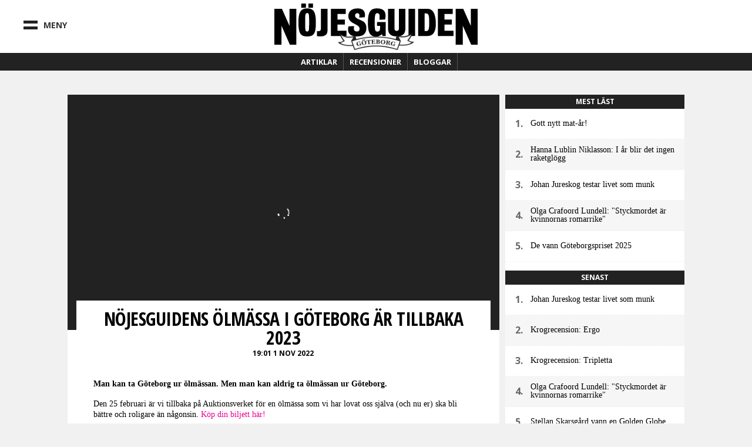

--- FILE ---
content_type: text/html; charset=utf-8
request_url: https://ng.se/artiklar/nojesguidens-olmassa-i-goteborg-ar-tillbaka-2023
body_size: 19909
content:
<!DOCTYPE html>
<html class="no-js" lang="sv" dir="ltr"
  xmlns:fb="http://ogp.me/ns/fb#"
  xmlns:og="http://ogp.me/ns#"
  xmlns:article="http://ogp.me/ns/article#"
  xmlns:book="http://ogp.me/ns/book#"
  xmlns:profile="http://ogp.me/ns/profile#"
  xmlns:video="http://ogp.me/ns/video#"
  xmlns:product="http://ogp.me/ns/product#" xmlns:fb="https://www.facebook.com/2008/fbml">

<head>
  <!--[if IE]><![endif]-->
<meta http-equiv="Content-Type" content="text/html; charset=utf-8" />
<link type="text/plain" rel="author" href="https://ng.se/humans.txt" />
<meta name="description" content="Man kan ta Göteborg ur ölmässan. Men man kan aldrig ta ölmässan ur Göteborg." />
<meta name="keywords" content="Nöjesguiden, Musik, Film, Krog, Dryck, Klubb, Konst, Konsert, Mode, Scen, TV, Spel, Litteratur, Stockholm, Göteborg, Malmö, Lund" />
<link rel="image_src" href="https://ng.se/sites/default/files/styles/front_blurb/public/images/blurbs/articles/345693/aba81a53-441a-4e43-9f0f-53545ec50cbc.jpg?itok=9vzlzurC" />
<meta property="fb:app_id" content="229733183775960" />
<meta property="og:site_name" content="NÖJESGUIDEN" />
<meta property="og:type" content="article" />
<meta property="og:title" content="Nöjesguidens ölmässa i Göteborg är tillbaka 2023" />
<meta property="og:url" content="https://ng.se/artiklar/nojesguidens-olmassa-i-goteborg-ar-tillbaka-2023" />
<meta property="og:description" content="Man kan ta Göteborg ur ölmässan. Men man kan aldrig ta ölmässan ur Göteborg." />
<meta property="og:image" content="https://ng.se/sites/default/files/styles/front_blurb/public/images/blurbs/articles/345693/aba81a53-441a-4e43-9f0f-53545ec50cbc.jpg?itok=9vzlzurC" />
<meta name="twitter:card" content="summary" />
<meta name="twitter:url" content="https://ng.se/artiklar/nojesguidens-olmassa-i-goteborg-ar-tillbaka-2023" />
<meta name="twitter:title" content="Nöjesguidens ölmässa i Göteborg är tillbaka 2023" />
<meta name="twitter:description" content="Man kan ta Göteborg ur ölmässan. Men man kan aldrig ta ölmässan ur Göteborg." />
<meta name="twitter:image" content="https://ng.se/sites/default/files/styles/front_blurb/public/images/blurbs/articles/345693/aba81a53-441a-4e43-9f0f-53545ec50cbc.jpg?itok=9vzlzurC" />

<meta charset="utf-8">
<meta http-equiv="X-UA-Compatible" content="IE=edge,chrome=1">
<meta http-equiv="cleartype" content="on">
<meta name="viewport" content="width=device-width">

<script type="text/javascript">
  // https://gist.github.com/1042026#gistcomment-37145
  // https://gist.github.com/1042167
  (function(a,b,c){if(c in b&&b[c]){var d,e=a.location,f=/^(a|html)$/i;a.addEventListener("click",function(a){d=a.target;while(!f.test(d.nodeName))d=d.parentNode;"href"in d&&(d.href.indexOf("http")||~d.href.indexOf(e.host))&&(a.preventDefault(),e.href=d.href)},!1)}})(document,window.navigator,"standalone")
</script>

<link rel="shortcut icon" href="/sites/default/themes/nojesguiden/assets/images/favicon.ico">
<link rel="apple-touch-startup-image" href="/sites/default/themes/nojesguiden/assets/images/touch-startup-image.png">
<meta name="apple-mobile-web-app-capable" content="yes">
<meta name="apple-mobile-web-app-status-bar-style" content="black">
<meta name="apple-touch-fullscreen" content="yes">
<link title="Innehåll &raquo; Feed" href="//ng.se/feedstart" rel="alternate" type="application/rss+xml">
<link title="Podcast: Nöjesgaten &raquo; Feed" href="//ng.se/podcast/feed/nojesgaten" rel="alternate" type="application/rss+xml">
<link title="Krogrecensioner Stockholm &raquo; Feed" href="//ng.se/recensioner/krog/stockholm.xml" rel="alternate" type="application/rss+xml">
<link title="Krogrecensioner Göteborg &raquo; Feed" href="//ng.se/recensioner/krog/goteborg.xml" rel="alternate" type="application/rss+xml">
<link title="Krogrecensioner Malmö &raquo; Feed" href="//ng.se/recensioner/krog/malmo.xml" rel="alternate" type="application/rss+xml">
<link title="Filmrecensioner &raquo; Feed" href="//ng.se/recensioner/film.xml" rel="alternate" type="application/rss+xml">
<link title="Musikrecensioner &raquo; Feed" href="//ng.se/recensioner/musik.xml" rel="alternate" type="application/rss+xml">
<link title="Spelrecensioner &raquo; Feed" href="//ng.se/recensioner/spel.xml" rel="alternate" type="application/rss+xml">
<link title="TV-recensioner &raquo; Feed" href="//ng.se/recensioner/tv.xml" rel="alternate" type="application/rss+xml">
<link title="Veckans BPM &raquo; Feed" href="//ng.se/feed/veckansbpm" rel="alternate" type="application/rss+xml">
<link title="WebbTV &raquo; Feed" href="//ng.se/webbtv/program/feed" rel="alternate" type="application/rss+xml">
<link href="https://plus.google.com/102155300541592226647/" rel="publisher">

<meta name="application-name" content="Nöjesguiden.se"/>
<meta name="msapplication-TileColor" content="#ffffff"/>
<meta name="msapplication-square70x70logo" content="/sites/default/themes/nojesguiden/assets/images/ms-icons/tiny.png"/>
<meta name="msapplication-square150x150logo" content="/sites/default/themes/nojesguiden/assets/images/ms-icons/square.png"/>
<meta name="msapplication-wide310x150logo" content="/sites/default/themes/nojesguiden/assets/images/ms-icons/wide.png"/>
<meta name="msapplication-square310x310logo" content="/sites/default/themes/nojesguiden/assets/images/ms-icons/large.png"/>

<meta name="msapplication-notification" content="frequency=30;polling-uri=//ng.se/artiklar.xml;">


  <meta name="twitter:widgets:csp" content="on">
  <title>Nöjesguidens ölmässa i Göteborg är tillbaka 2023 | Nöjesguiden</title>

  <script src="/sites/default/themes/nojesguiden/assets/javascripts/modernizr.js"></script>

  <link href="//fonts.googleapis.com/css?family=Open+Sans:400,700|Open+Sans+Condensed:700" rel="stylesheet" type="text/css">
  <link type="text/css" rel="stylesheet" href="https://ng.se/sites/default/files/css/css_0uewTXotE-_JKRHO_xJ-e4xcQGrGouPSqz1SsLnOG1U.css" media="all" />

  <!-- Facebook instant article -->
  <meta property="fb:pages" content="119314648085972" />

  <!-- ads -->
  <script>function EAS_load_fif(e,r,t,l,n,a){var d=document,i=d.createElement("iframe"),p=d.getElementById(e);i.src=r,i.style.width=l+"px",i.style.height=n+"px",i.style.margin="0px",i.style.borderWidth="0px",i.style.padding="0px",i.scrolling="no",i.frameBorder="0",i.allowTransparency="true",i.EAS_src=a?t:t+";fif=y",p.appendChild(i)}</script>

  <!-- sunt -->
  <script>(function() { var s = document.createElement('script'); s.type = 'text/javascript'; s.async = true; s.src = '//d.suntcontent.se/d/init'; var sc = document.getElementsByTagName('script')[0]; sc.parentNode.insertBefore(s, sc); })();</script>

  <script async='async' src='https://macro.adnami.io/macro/spec/adsm.macro.de3d4758-46f3-4fbb-9813-8f559de78ed8.js'></script>
  <script>
    var adsmtag = adsmtag || {};
    adsmtag.cmd = adsmtag.cmd || [];
  </script>

  <!-- cookiebot -->
  <script id="Cookiebot" src="https://consent.cookiebot.com/uc.js" data-cbid="78ee564b-54cd-4175-86de-49988a0784c8" type="text/javascript" async></script>

  <script src="https://static.rek.ai/172534f4.js"></script>
  <meta name="rek_viewclick">

  <script>
        !function(f,b,e,v,n,t,s)
        {if(f.fbq)return;n=f.fbq=function(){n.callMethod?
            n.callMethod.apply(n,arguments):n.queue.push(arguments)};
            if(!f._fbq)f._fbq=n;n.push=n;n.loaded=!0;n.version='2.0';
            n.queue=[];t=b.createElement(e);t.async=!0;
            t.src=v;s=b.getElementsByTagName(e)[0];
            s.parentNode.insertBefore(t,s)}(window, document,'script',
            'https://connect.facebook.net/en_US/fbevents.js');
        fbq('init', '617869493201053');
        fbq('track', 'PageView');
    </script>
    <noscript><img height="1" width="1" style="display:none" src="https://www.facebook.com/tr?id=617869493201053&ev=PageView&noscript=1"/></noscript>

    <script>
        !function (w, d, t) {
            w.TiktokAnalyticsObject=t;var ttq=w[t]=w[t]||[];ttq.methods=["page","track","identify","instances","debug","on","off","once","ready","alias","group","enableCookie","disableCookie","holdConsent","revokeConsent","grantConsent"],ttq.setAndDefer=function(t,e){t[e]=function(){t.push([e].concat(Array.prototype.slice.call(arguments,0)))}};for(var i=0;i<ttq.methods.length;i++)ttq.setAndDefer(ttq,ttq.methods[i]);ttq.instance=function(t){for(
                var e=ttq._i[t]||[],n=0;n<ttq.methods.length;n++)ttq.setAndDefer(e,ttq.methods[n]);return e},ttq.load=function(e,n){var r="https://analytics.tiktok.com/i18n/pixel/events.js",o=n&&n.partner;ttq._i=ttq._i||{},ttq._i[e]=[],ttq._i[e]._u=r,ttq._t=ttq._t||{},ttq._t[e]=+new Date,ttq._o=ttq._o||{},ttq._o[e]=n||{};n=document.createElement("script")
            ;n.type="text/javascript",n.async=!0,n.src=r+"?sdkid="+e+"&lib="+t;e=document.getElementsByTagName("script")[0];e.parentNode.insertBefore(n,e)};


            ttq.load('CSPPHERC77UA1OP15NI0');
            ttq.page();
        }(window, document, 'ttq');
    </script>
    
</head>
<body class="html not-front not-logged-in page-node page-node- page-node-345693 page-type-article node-city-goteborg no-sidebars" >

  <!-- google analytics -->
  <script type="text/javascript" data-cookieconsent="statistics">
    function nojesguidenReadCookie(name) {
      var nameEQ = name + "=";
      var ca = document.cookie.split(';');
      for(var i=0;i < ca.length;i++) {
        var c = ca[i];
        while (c.charAt(0)==' ') c = c.substring(1,c.length);
        if (c.indexOf(nameEQ) == 0) return c.substring(nameEQ.length,c.length);
      }
      return null;
    }
    // Determine value of city cookie
    var nojesguiden_city_cookie = nojesguidenReadCookie('nojesguiden_city');

    // Validate city cookie
    if (nojesguiden_city_cookie == 'goteborg') {
      nojesguiden_city = 'Göteborg';
    } else if (nojesguiden_city_cookie == 'malmo') {
      nojesguiden_city = 'Malmö';
    } else if (nojesguiden_city_cookie == 'uppsala') {
      nojesguiden_city = 'Uppsala';
    } else {
      nojesguiden_city = 'Stockholm';
    }

    (function(i,s,o,g,r,a,m){i['GoogleAnalyticsObject']=r;i[r]=i[r]||function(){
    (i[r].q=i[r].q||[]).push(arguments)},i[r].l=1*new Date();a=s.createElement(o),
    m=s.getElementsByTagName(o)[0];a.async=1;a.src=g;m.parentNode.insertBefore(a,m)
    })(window,document,'script','//www.google-analytics.com/analytics.js','ga');

          ga('create', 'UA-1085638-1', 'auto');
        ga('require', 'displayfeatures');
    ga('require', 'linkid', 'linkid.js');

    ga('set', 'dimension1', nojesguiden_city);

          ga('set', 'dimension2', 'Riks');
    
    if (nojesguidenReadCookie('nojesguiden_ads') == '0') {
      ga('set', 'dimension3', 'adblock');
    }

    ga('send', 'pageview');
  </script>

        <noscript aria-hidden="true"><iframe src="https://www.googletagmanager.com/ns.html?id=GTM-K92TQJC" height="0" width="0" style="display:none;visibility:hidden"></iframe></noscript>
    <!-- / page_top -->
  


  <div class="leeads-fullpage">

    <!-- Async Tag // Tag for network 1568: Leeads // Website: Leeads AB | Intressesajt | Nöjesguiden - HTTPS // Page: Nöjesguiden | Genomgående // Placement: Nöjesguiden - Helsida - 1x1 (5556352) // created at: Nov 28, 2018 3:31:23 PM -->
    <!-- only screen and (min-width: 768px) -->
    <div class="ad js--llad">
      <!--
        <script type="text/javascript" src="https://aka-cdn.adtech.de/dt/common/DAC.js"></script>
        <div id="5556352"><noscript><a href="https://adserver.adtech.de/adlink|3.0|1568.1|5556352|0|16|ADTECH;loc=300;alias=" target="_blank"><img src="https://adserver.adtech.de/adserv|3.0|1568.1|5556352|0|16|ADTECH;loc=300;alias=" border="0" width="1" height="1"></a></noscript></div>
        <script>
        ADTECH.config.page = { protocol: 'https', server: 'adserver.adtech.de', network: '1568.1', siteid: '701440', params: { loc: '100' }};
        ADTECH.config.placements[5556352] = { sizeid: '16', params: { alias: '', target: '_blank' }};
        ADTECH.enqueueAd(5556352);
        ADTECH.executeQueue();
        </script>
      -->
    </div>

    <!-- Async Tag // Tag for network 1568: Leeads // Website: Leeads AB | Intressesajt | Nöjesguiden - HTTPS // Page: Nöjesguiden | Mobil // Placement: Nöjesguiden - Mobil Helsida - 320x480 (5562133) // created at: Nov 28, 2017 1:23:21 PM -->
    <div class="ad js--llad">
      <!--
        <script type="text/javascript" src="https://aka-cdn.adtech.de/dt/common/DAC.js"></script>
        <div id="5562133"><noscript><a href="https://a.adtech.de/adlink|3.0|1568.1|5562133|0|16|ADTECH;loc=300;alias=" target="_blank"><img src="https://a.adtech.de/adserv|3.0|1568.1|5562133|0|16|ADTECH;loc=300;alias=" border="0" width="1" height="1"></a></noscript></div>
        <script>
        ADTECH.config.page = { protocol: 'https', server: 'adserver.adtech.de', network: '1568.1', siteid: '701441', params: { loc: '100' }};
        ADTECH.config.placements[5562133] = { sizeid: '16', params: { alias: '', target: '_blank' }};
        ADTECH.enqueueAd(5562133);
        ADTECH.executeQueue();
        </script>
      -->
    </div>

  </div>


<!-- Header -->
        <section id="block-nojesguidenheader-header" class="block block-nojesguidenheader clearfix">

        
  <div class="block-content">
    <header class="header">
  
    <div class="upper-wrap">

      <div class="mobile-menu mm-left menu-toggle">
        <div class="bar-wrap">
          <div class="bar bar-upper"></div>
          <div class="bar bar-under"></div>
        </div>
        <div class="menu-text">Meny</div>
      </div>
      <div class="header-logo logo">
        <a href="/">
          <svg version="1.1" xmlns="http://www.w3.org/2000/svg" xmlns:xlink="http://www.w3.org/1999/xlink" x="0px" y="0px"
	 width="683.68px" height="137.924px" viewBox="0 0 683.68 137.924" enable-background="new 0 0 683.68 137.924"
	 xml:space="preserve">
<g>
	<path d="M23.929,74.359v63.537H0V17.708h25.479L50.957,74.83V17.708h22.896v120.188H52.162L23.929,74.359z"/>
	<path d="M106.074,14.22H90.433V0h15.641V14.22z M130.056,14.22h-15.641V0h15.641V14.22z M139.571,63.16
		c0,34.957-4.953,47.045-29.326,47.045c-21.506,0-29.327-8.65-29.327-47.045c0-31.639,6.257-46.807,29.327-46.807
		C132.663,16.353,139.571,29.032,139.571,63.16z M110.245,31.876c-6.648,0-6.648,6.518-6.648,31.521
		c0,26.544,0.522,30.218,6.648,30.218c6.256,0,6.647-3.793,6.647-30.218C116.892,38.275,117.152,31.876,110.245,31.876z"/>
	<path d="M178.812,90.02c0,15.533-10.497,20.117-24.452,20.117c-4.693,0-7.904-0.51-11.115-1.018V91.93
		c1.482,0.383,2.964,0.637,4.57,0.637c8.274,0,8.768-4.584,8.768-11.842V17.7h22.229V90.02z"/>
	<path d="M212.328,91.363h30.369v17.42H190.17V17.775h49.92v17.183h-27.762v18.96h24.765v16.708h-24.765V91.363z"/>
	<path d="M267.411,84.371c0,5.689,3.519,9.363,9.515,9.363c5.735,0,9.775-2.49,9.775-9.244c0-6.279-4.171-9.48-11.47-13.391
		l-11.861-6.399c-8.342-4.384-14.598-12.561-14.598-22.752c0-14.812,10.558-25.596,31.152-25.596
		c17.856,0,24.895,8.887,24.895,21.922c0,3.199-0.521,6.043-1.173,8.058l-18.899,0.474c0.652-1.303,1.434-3.437,1.434-6.162
		c0-6.043-2.737-8.177-7.43-8.177c-4.171,0-7.299,2.37-7.299,8.058c0,6.162,6.777,9.835,13.164,12.561l8.472,3.792
		c10.688,4.74,16.423,12.324,16.423,24.292c0,16.945-7.951,29.033-31.673,29.033c-21.375,0-29.978-9.125-29.978-23.107
		c0-3.674,0.521-7.82,1.694-10.783l19.16-0.594C267.802,77.855,267.411,81.527,267.411,84.371z"/>
	<path d="M353.305,54.154c0.391-2.607,0.65-7.821,0.65-11.85c0-5.688-2.215-10.072-8.08-10.072c-6.648,0-8.473,5.806-8.473,33.535
		c0,25.241,1.955,28.204,9.385,28.204c6.646,0,8.732-4.029,8.732-13.627v-5.451h-10.166V62.094h29.195v46.689h-10.557l-2.346-6.043
		l-2.867,2.25c-5.215,4.029-9.125,5.689-16.685,5.689c-18.248,0-27.502-9.955-27.502-44.794c0-37.327,7.56-49.533,31.282-49.533
		c17.596,0,28.152,7.229,28.152,24.174c0,3.199-0.781,10.31-1.564,13.153L353.305,54.154z"/>
	<path d="M382.189,82.713V17.775h22.027v67.309c0,4.027,2.348,6.635,7.17,6.635c4.953,0,7.299-2.844,7.299-6.635V17.775h22.027
		v64.938c0,15.168-5.213,27.492-29.326,27.492C388.969,110.205,382.189,98.592,382.189,82.713z"/>
	<path d="M473.32,108.783h-22.158V17.775h22.158V108.783z"/>
	<path d="M543.068,67.545c0,23.938-6.646,41.238-28.805,41.238h-30.629V17.775h32.193C534.205,17.775,543.068,37.564,543.068,67.545
		z M505.27,33.18v59.131h5.084c7.168,0,10.557-3.791,10.557-26.899c0-24.411-1.434-32.232-10.816-32.232H505.27z"/>
	<path d="M572.154,91.363h30.369v17.42h-52.527V17.775h49.922v17.183h-27.764v18.96h24.766v16.708h-24.766V91.363z"/>
	<path d="M633.756,74.389v63.535h-23.93V17.737h25.479l25.479,57.121V17.737h22.896v120.187h-21.691L633.756,74.389z"/>
</g>
</svg>
        </a>
        <div class="city-cookie"></div>
      </div><!--.logo-->
      <div class="mobile-menu mm-right menu-toggle">
        <div class="bar bar-left"></div>
        <div class="bar bar-right"></div>
      </div>

      

    </div><!--.upper-wrap-->

    <div class="lower-menu">

      <nav class="full-menu">

        <!-- FULL MENU -->
        <ul class="menu vertical">
          <li class="search-menu-item">
            <div class="iwrap">
              <i class="fa fa-search"></i>
              <form action="/artiklar/nojesguidens-olmassa-i-goteborg-ar-tillbaka-2023" method="post" id="search-api-page-search-form-site" accept-charset="UTF-8"><div><div class="form-item form-type-textfield form-item-keys-1">
  <label class="element-invisible" for="edit-keys-1">Sök här </label>
 <input placeholder="Sök här" class="auto_submit form-text form-autocomplete" data-search-api-autocomplete-search="search_api_page_site" type="text" id="edit-keys-1" name="keys_1" value="" size="15" maxlength="128" /><input type="hidden" id="edit-keys-1-autocomplete" value="https://ng.se/index.php?q=search_api_autocomplete/search_api_page_site/-" disabled="disabled" class="autocomplete" />
</div>
<input type="hidden" name="id" value="1" />
<input type="submit" id="edit-submit-1" name="op" value="Sök" class="form-submit" /><input type="hidden" name="form_build_id" value="form-Y3kpSuobBvSjsKB9P7ZrjZ_UbFJLN2QvF_j3DGlbrW8" />
<input type="hidden" name="form_id" value="search_api_page_search_form_site" />
</div></form>            </div>
          </li>
          <li class="is-home-menu"><a href="/">
            Hem <i class="fa fa-home"></i>
          </a></li>
          <li class="has-sub-menu"><a href="#">
            Recensioner <i class="fa fa-chevron-right"></i>
            </a>
            <!-- Recensioner sub menu -->
            <ul class="sub-menu">
              <li class="sub-title"><a href="/recensioner">
                Alla recensioner
              </a></li>
              <li><a href="/recensioner/musik">
                Musik
              </a></li>
              <li><a href="/recensioner/film">
                Film
              </a></li>
              <li><a href="/recensioner/krog">
                Krog
              </a></li>
              <li><a href="/recensioner/spel">
                Spel
              </a></li>
              <li><a href="/recensioner/tv">
                TV
              </a></li>
            </ul>
          </li>
          <li class="has-sub-menu"><a href="#">
            Bloggar <i class="fa fa-chevron-right"></i>
            </a>
            <!-- Blog sub menu -->
            <ul class="sub-menu sub-menu-blogs">
              <li class="sub-title"><a href="/blogg">
                Alla bloggar
              </a></li>
                            <li><a href="https://blogg.ng.se/bloggbevakning">Bloggbevakning</a></li>
              <li><a href="https://blogg.ng.se/break-the-internet">Break The Internet</a></li>
              <li><a href="https://blogg.ng.se/clara-henry">Clara Henry</a></li>
                            <li><a href="https://blogg.ng.se/hanapee" title="HanaPee">Hanapee</a></li>
                                          <li><a href="https://blogg.ng.se/kristin-zetterlund">Kristin Zetterlund</a></li>
              <li><a href="https://blogg.ng.se/marcus-berggren" title="Marcus Berggren">Marcus Berggren</a></li>
                            <li><a href="https://blogg.ng.se/pelle-tamleht">Pelle Tamleht</a></li>
              <li><a href="https://blogg.ng.se/simon-strand" title="Simon Strand">Simon Strand</a></li>
              <li><a href="https://blogg.ng.se/slaktarn" title="Slaktarn">Slaktarn</a></li>
                                          <li><a href="https://blogg.ng.se/vad-blir-det-for-rap">Vad blir det för rap?</a></li>
                            <li><a href="https://blogg.ng.se/pers-politik">Pers Politik</a></li>
              <li><a href="https://blogg.ng.se/den-kassa-drottningen">Den Kassa Drottningen</a></li>
            </ul>
          </li>
          <li class="has-sub-menu all-articles-has-sub-menu"><a href="#">
            Artiklar <i class="fa fa-chevron-right"></i>
            </a>
            <ul class="sub-menu">
              <li class="sub-title"><a href="/artiklar/alla">
                Alla artiklar
              </a></li>
              <li><a href="/artiklar/blandat">Blandat
              </a></li>
              <li><a href="/artiklar/debatt">Debatt
              </a></li>
              <li><a href="/artiklar/doeskallemaesterligt">Döskallemästerligt
              </a></li>
              <li><a href="/artiklar/feature">Feature
              </a></li>
              <li><a href="/artiklar/film">Film
              </a></li>
              <li><a href="/artiklar/intervju">Intervju
              </a></li>
              <li><a href="/artiklar/karriar">Karriär
              </a></li>
              <li><a href="/artiklar/klubb-konsert">Klubb/Konsert
              </a></li>
              <li><a href="/artiklar/konst">Konst
              </a></li>
              <li><a href="/artiklar/Krog">Krog
              </a></li>
              <li><a href="/artiklar/kroenika">Krönika
              </a></li>
              <li><a href="/artiklar/litteratur">Litteratur
              </a></li>
              <li><a href="/artiklar/media">Media
              </a></li>
              <li><a href="/artiklar/mingel">Mingel
              </a></li>
              <li><a href="/artiklar/mode">Mode
              </a></li>
              <li><a href="/artiklar/musik">Musik
              </a></li>
              <li><a href="/artiklar/nojesguidad">Nöjesguidad
              </a></li>
              <li><a href="/artiklar/resor">Resor
              </a></li>
              <li><a href="/artiklar/samhalle">Samhälle
              </a></li>
              <li><a href="/artiklar/scen">Scen
              </a></li>
              <li><a href="/artiklar/skonhet">Skönhet
              </a></li>
              <li><a href="/artiklar/spel">Spel
              </a></li>
              <li><a href="/artiklar/sport">Sport
              </a></li>
              <li><a href="/tavling">Tävling
              </a></li>
              <li><a href="/artiklar/teknologi">Teknologi
              </a></li>
              <li><a href="/artiklar/tidens-anda">Tidens anda
              </a></li>
              <li><a href="/artiklar/tv">TV
              </a></li>
              <li><a href="/artiklar/vuxenguide">Vuxenguide
              </a></li>
            </ul>
          </li>
          <li class="has-sub-menu"><a href="#">
            Om oss <i class="fa fa-chevron-right"></i></a>
            <ul class="sub-menu">
              <li><a href="/annonsering-och-samarbeten">
                Annonsering och Samarbeten
              </a></li>
              <li><a href="/annonsera">
                Annonsspecifikationer
              </a></li>
              <li><a href="/koncept">
                Koncept och Cases
              </a></li>
              <li><a href="/redaktionen">
                Redaktionen
              </a></li>
            </ul>
          </li>

          <li class="nav-break"></li>

          <li><a class="nav-subject-page" href="/musik">
            Musik
          </a></li>
          <li><a class="nav-subject-page" href="/film">
            Film
          </a></li>
          <li><a href="/karriar-monster">
            Karriär
          </a></li>
          <li><a class="nav-subject-page" href="/konst">
            Konst
          </a></li>
          <li><a class="nav-subject-page" href="/krog">
            Krog
          </a></li>
          <li><a class="nav-subject-page" href="/klubb-konsert">
            Klubb/Konsert
          </a></li>
          <li><a class="nav-subject-page" href="/litteratur">
            Litteratur
          </a></li>
          <li><a href="/podcasts">
            Podcasts
          </a></li>
          <li><a class="nav-subject-page" href="/mode">
            Mode
          </a></li>
          <li><a class="nav-subject-page" href="/scen">
            Scen
          </a></li>
          <li><a class="nav-subject-page" href="/spel">
            Spel
          </a></li>
          <li><a class="nav-subject-page" href="/tv">
            TV
          </a></li>
          <li><a href="/webbtv">
            Webb TV
          </a></li>

          <li class="nav-break"></li>

          <li>
            <a href="/stockholm" class="nav-city-choice" id="nvc-stockholm"><i class="fa fa-map-marker"></i> Stockholm</a>          </li>
          <li>
            <a href="/goteborg" class="nav-city-choice" id="nvc-goteborg"><i class="fa fa-map-marker"></i> Göteborg</a>          </li>
          <li>
            <a href="/malmo" class="nav-city-choice" id="nvc-malmo"><i class="fa fa-map-marker"></i> Malmö</a>          </li>
        </ul><!--.menu-->
      </nav>

      <nav class="featured-menu">

        <!-- Featured menu -->
        <ul class="menu">
          <li>
            <a href="/artiklar">Artiklar</a>
            <div class="sub-menu artiklar-sub-menu">
              <!-- Artiklar sub menu menu -->
              <ul class="artiklar-sub-menu-menu">
                <li><a href="/artiklar/klubb-konsert"><i class="fa fa-glass"></i> Klubb
                </a></li>
                <li><a href="/artiklar/Krog"><i class="fa fa-cutlery"></i> Krog
                </a></li>
                <li><a href="/artiklar/mode"><i class="fa fa-heart"></i> Mode
                </a></li>
                <li><a href="/artiklar/musik"><i class="fa fa-music"></i> Musik
                </a></li>
                <li><a href="/artiklar/spel"><i class="fa fa-gamepad"></i> Spel
                </a></li>
                <li><a class="more-articles-btn"><i class="fa fa-ellipsis-h"></i> Mer kategorier</a></li>
              </ul>
            </div>
          </li>
          <li>
            <a href="/recensioner">Recensioner</a>
            <div class="sub-menu recension-sub-menu">

              <!-- Recension sub menu menu -->
              <ul class="recension-sub-menu-menu">
                <li><a href="/recensioner/musik">
                  <i class="fa fa-music"></i> Musik
                </a></li>
                <li><a href="/recensioner/film">
                  <i class="fa fa-film"></i> Film
                </a></li>
                <li><a href="/recensioner/krog">
                  <i class="fa fa-cutlery"></i> Krog
                </a></li>
                <li><a href="/recensioner/spel">
                  <i class="fa fa-gamepad"></i> Spel
                </a></li>
                <li><a href="/recensioner/tv">
                  <i class="fa fa-desktop"></i> TV
                </a></li>
              </ul>

            </div>
          </li>
          <li>
            <a href="https://blogg.ng.se">Bloggar</a>
          </li>

        </ul><!--.menu-->
      </nav>

    </div><!--.lower-menu-->




  </header>
  </div>
</section>
<!-- / #block-nojesguidenheader-header -->    <!-- / navigation -->



<!-- Header -->



<div id="wrap">
  <div id="page" class="">

  <div id="main-outer-rim" class="clearfix">
    <div id="main-outer" class="clearfix">
      <div id="main-wrapper" class="wrapper clearfix">

        <!-- #main -->
        <div id="main" class="clearfix">
          
                            <section id="block-nojesguidenads-nojesguidenads-panorama-pos-1" class="block block-nojesguidenads clearfix">

        
  <div class="block-content">
    
    <!-- "Nöjesguiden.se Panorama #1" (section "Genomgående") -->
    
    <!-- Adform publisher tag -->
    <!-- Tag for Nöjesguiden - Ng.se Panorama Pos 1 980 x 300/240/120 placement -->
    
    <div id="panorama-pos-1" class="ads ads-panorama">

        <div class="ad ads-panorama-pos-1">
            <script data-adfscript="adx.adform.net/adx/?mid=742996&gdpr=1&rnd=188727139"></script>

        </div>

        
    <!-- Adform publisher tag -->
    <!-- Tag for Nöjesguiden - Mobile Ng.se Top 1 320/300 x 160/250/320 placement -->
    
    <div class="ad">
        <script data-adfscript="adx.adform.net/adx/?mid=743019&gdpr=1&rnd=1692087533"></script>
    </div>


    </div>

  </div>
</section>
<!-- / #block-nojesguidenads-nojesguidenads-panorama-pos-1 -->    <!-- / panorama_pos_1 -->
                    <!-- / #panorama-pos-1 -->

          
          <section id="content" role="main">
            
            <div id="content-area" class="region">
              
              
              
              <div class="region region-content">
                      <section id="block-system-main" class="block block-system clearfix">

        
  <div class="block-content">
    <div class="layout-default">
  

  <div class="column-main-wrap">

        <div class="column-main primary-main">
      <div class="panel-pane pane-entity-view pane-node"  >
  
      
  
  <div class="pane-content">
    <div class="img-holder single-image">
      <img src="https://ng.se/sites/default/files/styles/article/public/images/blurbs/articles/345693/aba81a53-441a-4e43-9f0f-53545ec50cbc.jpg?itok=85tbrKZS" alt="" />
    
  </div>

<article id="article-345693" class="article article-type-article article-promoted clearfix "  role="article">
      <header class="article-header">
            
        
        <h1 class="content-title">Nöjesguidens ölmässa i Göteborg är tillbaka 2023</h1>
              
              
        
        <span class="meta">
          19:01 1 Nov 2022        </span>
          </header>
  
  <div class="ads-panorama-pos-1-mobile-standalone">
    
    <!-- Adform publisher tag -->
    <!-- Tag for Nöjesguiden - Mobile Ng.se Top 1 320/300 x 160/250/320 placement -->
    
    <div class="ad">
        <script data-adfscript="adx.adform.net/adx/?mid=743019&gdpr=1&rnd=326980084"></script>
    </div>

  </div>

  <div class="article-content">
    <div class="field field-name-body field-type-text-with-summary field-label-hidden"><div class="field-item even"><p><strong>Man kan ta Göteborg ur ölmässan. Men man kan aldrig ta ölmässan ur Göteborg. </strong></p>
<p>Den 25 februari är vi tillbaka på Auktionsverket för en ölmässa som vi har lovat oss själva (och nu er) ska bli bättre och roligare än någonsin. <a href="https://www.tickster.com/sv/events/dh13xpu512fm81e/2023-02-25/nojesguidens-olmassa-goteborg" target="_blank">Köp din biljett här!</a></p>
<p> </p>
</div></div><section class="field field-name-taxonomy-vocabulary-5 field-type-taxonomy-term-reference field-label-inline clearfix"><div class="field-label">Stad:&nbsp;</div><div class="field-item even"><a href="/stad/riks">Riks</a></div></section><section class="field field-name-taxonomy-vocabulary-4 field-type-taxonomy-term-reference field-label-inline clearfix"><div class="field-label">Kategori:&nbsp;</div><div class="field-item even"><a href="/artiklar/blandat">Blandat</a></div></section><section class="field field-name-taxonomy-vocabulary-11 field-type-taxonomy-term-reference field-label-inline clearfix"><div class="field-label">Se alla artiklar om:&nbsp;</div><div class="field-item even"><a href="/nyckelord/olmassan">Ölmässan</a></div><div class="field-item odd"><a href="/nojesguidens-olmassa">Nöjesguidens Ölmässa</a></div></section>  </div>

  
      <footer class="article-footer">
      <div class="article-actions-wrapper">
        <div class="article-actions clearfix">

                      
<div class="twitter-tweet-wrap">
  <div class="twitter-tweet">
    <a href="https://twitter.com/share" class="twitter-share-button" data-url="https://ng.se/artiklar/nojesguidens-olmassa-i-goteborg-ar-tillbaka-2023" data-via="nojesguiden" data-width="80" data-lang="en" data-related="nojesguiden">Tweet</a>

    <script>
      window.twttr = (function (d, s, id) {
      var t, js, fjs = d.getElementsByTagName(s)[0];
      if (d.getElementById(id)) return;
      js = d.createElement(s); js.id = id; js.src= "https://platform.twitter.com/widgets.js";
      fjs.parentNode.insertBefore(js, fjs);
      return window.twttr || (t = { _e: [], ready: function (f) { t._e.push(f) } });
      }(document, "script", "twitter-wjs"));

      // Track clicks on Twitter tweet button
      twttr.ready(function(twttr){
        twttr.events.bind('tweet', track_tweet);
      });
      function track_tweet( event ) {
        if ( event ) {
          var href = jQuery(location).attr('href');
          var pageTitle = jQuery(document).attr('title');
          ga('send', {
            'hitType': 'social',
            'socialNetwork': 'Twitter',
            'socialAction': 'Tweet',
            'socialTarget': href,
            'page': pageTitle
          });
        }
      }
    </script>
  </div>
</div>

<div class="fb-like-wrap">
  <div class="fb-like" data-send="true" data-href="https://ng.se/artiklar/nojesguidens-olmassa-i-goteborg-ar-tillbaka-2023" data-layout="button_count" data-action="recommend" data-width="200" data-show-faces="false" data-font="arial"></div>
</div>
          
          <div class="article-links">
                          <span class="meta comment-link-meta">
                <a href="/node/345693/comments">
                  <i class="fa fa-comment"></i>
                  <span class="comment-count-mobile">
                    0                  </span>
                </a>
                <span>
                                      <a href="/artiklar/nojesguidens-olmassa-i-goteborg-ar-tillbaka-2023/kommentarer">Kommentera</a>                                  </span>
              </span>
                                  </div>
        </div>
        <!-- / .article-actions -->
      </div>

                        <div class="bylines single-author">
                          <div class="byline cf">
                <div class="byline-info cf">
                  <div class="byline-left">
                                          <div class="byline-photo">
                        <a href="//ng.se/user/95056" title="Visa mer innehåll från Jonas Källgren"><img src="https://ng.se/sites/default/files/styles/byline_photo/public/pictures/picture-95056-1486130420.png?itok=SndFY_Tf"/></a>                        <i class="fa fa-angle-right"></i>
                      </div>
                                        <h3><a href="/profil/jonas-kallgren">Jonas Källgren</a></h3>
                                          <p>Ansvarig.</p>
                                      </div>
                  <div class="byline-recent-content">
                    <h3>Senast från <a href="/profil/jonas-kallgren">Jonas Källgren</a></h3>
                    <ul><li><a href="/artiklar/har-ar-bilderna-fran-goteborgspriset-2025">Här är bilderna från Göteborgspriset 2025</a></li><li><a href="/artiklar/de-vann-goteborgspriset-2025">De vann Göteborgspriset 2025</a></li><li><a href="/artiklar/har-ar-de-nominerade-till-nojesguidens-goteborgspris-2025">Här är de nominerade till Göteborgspriset 2025
</a></li></ul>                  </div>
                </div>
              </div>
                      </div>
              
              <div class="article-admin-links">
                  </div>
          </footer>
  
      
  <div class="block-nojesguidenads">

    <!-- Adform publisher tag -->
    <!-- Tag for Nöjesguiden - Ng.se Center 728 x 90/180/400 placement -->
      
    <div class="ad ads-center ads-center-pos-1">
        <script data-adfscript="adx.adform.net/adx/?mid=742970&gdpr=1&rnd=332230563"></script>
    </div>

    
    <!-- Adform publisher tag -->
    <!-- Tag for Nöjesguiden - Mobile Ng.se Top 3 320/300 x 160/250/320 placement -->
    
    <div class="ad ads-mobile-center">
        <script data-adfscript="adx.adform.net/adx/?mid=1034329&gdpr=1&rnd=1592049906"></script>
    </div>


  </div>

  
  
      <div aria-hidden="true" class="node-counter" data-attr="345693"></div>  </article>
<!-- / #article-345693 -->
  </div>

  
  </div>
<div class="panel-pane pane-views-panes pane-articles-by-keyword-panel-pane-2"  >
  
        <h2 class="pane-title">
      Fler artiklar    </h2>
    
  
  <div class="pane-content">
    <section id="views-id-articles_by_keyword-panel_pane_2" class="view view-articles-by-keyword view-id-articles_by_keyword view-display-id-panel_pane_2 view-dom-id-b8ff7b6606f06000e5ef118921c3494b">
    
  
  
  
      <section class="view-content">
        <div class="views-row views-row-1 views-row-odd views-row-first">
    

  <article id="article-314190" class="node-teaser"  role="article">
          <div class="blurb-image image-holder">
                  <div class="field field-name-field-blurb-image field-type-image field-label-hidden"><div class="field-item even"><a href="/artiklar/nojesguidens-olmassa-blir-dryckesfest"><picture >
<!--[if IE 9]><video style="display: none;"><![endif]-->
<source srcset="https://ng.se/sites/default/files/styles/teaser_wide/public/images/blurbs/articles/314190/helsidaolmassan2026gbgsthlm.png?itok=WMW9D4oP&amp;timestamp=1768227434 1x" media="(min-width: 851px)" />
<source srcset="https://ng.se/sites/default/files/styles/teaser_narrow/public/images/blurbs/articles/314190/helsidaolmassan2026gbgsthlm.png?itok=eGynEokB&amp;timestamp=1768227434 1x" media="(min-width: 560px)" />
<source srcset="https://ng.se/sites/default/files/styles/teaser_mobile/public/images/blurbs/articles/314190/helsidaolmassan2026gbgsthlm.png?itok=JS1JECDr&amp;timestamp=1768227434 1x" media="(min-width: 0px)" />
<!--[if IE 9]></video><![endif]-->
<img  src="https://ng.se/sites/default/files/styles/teaser_mobile/public/images/blurbs/articles/314190/helsidaolmassan2026gbgsthlm.png?itok=JS1JECDr&amp;timestamp=1768227434" alt="" title="" />
</picture></a></div></div>        
                  <div class="category">
            <a href="/artiklar/blandat">Blandat</a>          </div>
                      </div>
    
    <div class="content-wrap">

      

              <header class="article-header">
          <h2 class="title">
            <a href="/artiklar/nojesguidens-olmassa-blir-dryckesfest" rel="bookmark">Nöjesguidens ölmässa blir dryckesfest</a>
          </h2>
        </header><!--.article-header-->
      
              <div class="article-content">
          <div class="intro">
            <div class="field field-name-field-blurb-text field-type-text field-label-hidden"><div class="field-item even">Vi arrangerar vi årets trevligaste fest för de som gillar ädel dryck. </div></div>          </div>
        </div>
      
      
    </div><!--.content-wrap-->

  </article>
  <!-- / #article-314190 -->
  </div>
  <div class="views-row views-row-2 views-row-even views-row-last">
    

  <article id="article-314190" class="node-teaser"  role="article">
          <div class="blurb-image image-holder">
                  <div class="field field-name-field-blurb-image field-type-image field-label-hidden"><div class="field-item even"><a href="/artiklar/nojesguidens-olmassa-blir-dryckesfest"><picture >
<!--[if IE 9]><video style="display: none;"><![endif]-->
<source srcset="https://ng.se/sites/default/files/styles/teaser_wide/public/images/blurbs/articles/314190/helsidaolmassan2026gbgsthlm.png?itok=WMW9D4oP&amp;timestamp=1768227434 1x" media="(min-width: 851px)" />
<source srcset="https://ng.se/sites/default/files/styles/teaser_narrow/public/images/blurbs/articles/314190/helsidaolmassan2026gbgsthlm.png?itok=eGynEokB&amp;timestamp=1768227434 1x" media="(min-width: 560px)" />
<source srcset="https://ng.se/sites/default/files/styles/teaser_mobile/public/images/blurbs/articles/314190/helsidaolmassan2026gbgsthlm.png?itok=JS1JECDr&amp;timestamp=1768227434 1x" media="(min-width: 0px)" />
<!--[if IE 9]></video><![endif]-->
<img  src="https://ng.se/sites/default/files/styles/teaser_mobile/public/images/blurbs/articles/314190/helsidaolmassan2026gbgsthlm.png?itok=JS1JECDr&amp;timestamp=1768227434" alt="" title="" />
</picture></a></div></div>        
                  <div class="category">
            <a href="/artiklar/blandat">Blandat</a>          </div>
                      </div>
    
    <div class="content-wrap">

      

              <header class="article-header">
          <h2 class="title">
            <a href="/artiklar/nojesguidens-olmassa-blir-dryckesfest" rel="bookmark">Nöjesguidens ölmässa blir dryckesfest</a>
          </h2>
        </header><!--.article-header-->
      
              <div class="article-content">
          <div class="intro">
            <div class="field field-name-field-blurb-text field-type-text field-label-hidden"><div class="field-item even">Vi arrangerar vi årets trevligaste fest för de som gillar ädel dryck. </div></div>          </div>
        </div>
      
      
    </div><!--.content-wrap-->

  </article>
  <!-- / #article-314190 -->
  </div>
    </section>
  
  
  
  
  
</section>
<!-- /#views-id-articles_by_keyword-panel_pane_2 -->  </div>

  
  </div>

          </div>
    
    <div class="ng-load"></div>

        <div class="column-sidebar primary-sidebar">
      <div class="panel-pane pane-panels-mini pane-articles-sidebar"  >
  
      
  
  <div class="pane-content">
    
      <div class="panel-pane pane-block pane-block-24"  >
  
      
  
  <div class="pane-content">
    <div id="tidskriftpriset-wrapper">
<div class="iwrap">
        <img class="img-right" src="https://ng.se/sites/default/themes/nojesguiden/assets/images/tidskriftspriset.png" />
<h4 class="secondary-title">Tidskriftspriset 2012</h4>
<p>Nöjesguiden är Årets Tidskrift Digitala Medier 2012.</p>
<p>        <a href="https://ng.se/artiklar/nojesguiden-ar-arets-digitala-tidskrift-2012"></a></p>
<div class="btn outline pink tiny">Läs mer</div>
<p>        
    </p></div>
</div>
  </div>

  
  </div>
<div class="panel-pane pane-block pane-nojesguidenads-nojesguidenads-right-pos-1"  >
  
      
  
  <div class="pane-content">
    
    <!-- Adform publisher tag -->
    <!-- Tag for Nöjesguiden - Ng.se Right 1 250/300/320 x 250/300/360/600 placement -->

    <div class="ad ads-right ads-right-pos-1">
        <script data-adfscript="adx.adform.net/adx/?mid=742988&gdpr=1&rnd=389854887"></script>
    </div>

  </div>

  
  </div>
<div class="panel-pane pane-block pane-nojesguidenads-nojesguidenads-right-pos-2"  >
  
      
  
  <div class="pane-content">
    
    <!-- Adform publisher tag -->
    <!-- Tag for Nöjesguiden - Ng.se Right 2 250/300/320 x 250/300/360/600 placement -->

    <div class="ad ads-right ads-right-pos-2">
        <script data-adfscript="adx.adform.net/adx/?mid=751802&gdpr=1&rnd=867990187"></script>
    </div>

  </div>

  
  </div>
<div class="panel-pane pane-panels-mini pane-most-popular-widget"  >
  
      
  
  <div class="pane-content">
    
      <div class="panel-pane pane-views-panes pane-most-popular-most-read-panel-pane-1"  >
  
      
  
  <div class="pane-content">
    <section id="views-id-most_popular_most_read-panel_pane_1" class="view view-most-popular-most-read view-id-most_popular_most_read view-display-id-panel_pane_1 most-popular-content-wrap view-dom-id-7be1bf62f72e612548199435ca3db9f1">
    
      <header class="view-header">
      Mest läst    </header>
  
  
  
      <section class="view-content">
        <div class="story-item">
      
          <span class="meta">1.</span>    
          <a href="/recensioner/krog/tripletta">Krogrecension: Tripletta</a>    </div>
  <div class="story-item">
      
          <span class="meta">2.</span>    
          <a href="/artiklar/gott-nytt-mat-ar">Gott nytt mat-år!</a>    </div>
  <div class="story-item">
      
          <span class="meta">3.</span>    
          <a href="/recensioner/krog/ergo">Krogrecension: Ergo</a>    </div>
  <div class="story-item">
      
          <span class="meta">4.</span>    
          <a href="/artiklar/hanna-lublin-niklasson-i-ar-blir-det-ingen-raketglogg">Hanna Lublin Niklasson: I år blir det ingen raketglögg</a>    </div>
  <div class="story-item">
      
          <span class="meta">5.</span>    
          <a href="/artiklar/johan-jureskog-testar-livet-som-munk">Johan Jureskog testar livet som munk</a>    </div>
    </section>
  
  
      <section class="attachment attachment-after">
      <section id="views-id-most_popular_most_read-attachment_1" class="view view-most-popular-most-read view-id-most_popular_most_read view-display-id-attachment_1 most-popular-goteborg">
    
      <header class="view-header">
      Mest läst    </header>
  
  
  
      <section class="view-content">
        <div class="story-item">
      
          <span class="meta">1.</span>    
          <a href="/artiklar/gott-nytt-mat-ar">Gott nytt mat-år!</a>    </div>
  <div class="story-item">
      
          <span class="meta">2.</span>    
          <a href="/artiklar/hanna-lublin-niklasson-i-ar-blir-det-ingen-raketglogg">Hanna Lublin Niklasson: I år blir det ingen raketglögg</a>    </div>
  <div class="story-item">
      
          <span class="meta">3.</span>    
          <a href="/artiklar/johan-jureskog-testar-livet-som-munk">Johan Jureskog testar livet som munk</a>    </div>
  <div class="story-item">
      
          <span class="meta">4.</span>    
          <a href="/artiklar/olga-crafoord-lundell-styckmordet-ar-kvinnornas-romarrike">Olga Crafoord Lundell: &quot;Styckmordet är kvinnornas romarrike&quot;</a>    </div>
  <div class="story-item">
      
          <span class="meta">5.</span>    
          <a href="/artiklar/de-vann-goteborgspriset-2025">De vann Göteborgspriset 2025</a>    </div>
    </section>
  
  
  
  
  
</section>
<!-- /#views-id-most_popular_most_read-attachment_1 --><section id="views-id-most_popular_most_read-attachment_2" class="view view-most-popular-most-read view-id-most_popular_most_read view-display-id-attachment_2 most-popular-malmo">
    
      <header class="view-header">
      Mest läst    </header>
  
  
  
      <section class="view-content">
        <div class="story-item">
      
          <span class="meta">1.</span>    
          <a href="/artiklar/gott-nytt-mat-ar">Gott nytt mat-år!</a>    </div>
  <div class="story-item">
      
          <span class="meta">2.</span>    
          <a href="/artiklar/hanna-lublin-niklasson-i-ar-blir-det-ingen-raketglogg">Hanna Lublin Niklasson: I år blir det ingen raketglögg</a>    </div>
  <div class="story-item">
      
          <span class="meta">3.</span>    
          <a href="/artiklar/johan-jureskog-testar-livet-som-munk">Johan Jureskog testar livet som munk</a>    </div>
  <div class="story-item">
      
          <span class="meta">4.</span>    
          <a href="/artiklar/olga-crafoord-lundell-styckmordet-ar-kvinnornas-romarrike">Olga Crafoord Lundell: &quot;Styckmordet är kvinnornas romarrike&quot;</a>    </div>
  <div class="story-item">
      
          <span class="meta">5.</span>    
          <a href="/artiklar/stellan-skarsgard-vann-en-golden-globe">Stellan Skarsgård vann en Golden Globe</a>    </div>
    </section>
  
  
  
  
  
</section>
<!-- /#views-id-most_popular_most_read-attachment_2 -->    </section>
  
  
  
</section>
<!-- /#views-id-most_popular_most_read-panel_pane_1 -->  </div>

  
  </div>
<div class="panel-pane pane-views-panes pane-most-popular-recent-content-panel-pane-1"  >
  
      
  
  <div class="pane-content">
    <section id="views-id-most_popular_recent_content-panel_pane_1" class="view view-most-popular-recent-content view-id-most_popular_recent_content view-display-id-panel_pane_1 most-popular-content-wrap view-dom-id-0020b4d985fd26d3caf2ea0bf91e34a9">
    
      <header class="view-header">
      Senast    </header>
  
  
  
      <section class="view-content">
        <div class="story-item">
      
          <span class="meta">1.</span>    
          <a href="/artiklar/johan-jureskog-testar-livet-som-munk">Johan Jureskog testar livet som munk</a>    </div>
  <div class="story-item">
      
          <span class="meta">2.</span>    
          <a href="/recensioner/krog/ergo">Krogrecension: Ergo</a>    </div>
  <div class="story-item">
      
          <span class="meta">3.</span>    
          <a href="/recensioner/krog/tripletta">Krogrecension: Tripletta</a>    </div>
  <div class="story-item">
      
          <span class="meta">4.</span>    
          <a href="/artiklar/olga-crafoord-lundell-styckmordet-ar-kvinnornas-romarrike">Olga Crafoord Lundell: &quot;Styckmordet är kvinnornas romarrike&quot;</a>    </div>
  <div class="story-item">
      
          <span class="meta">5.</span>    
          <a href="/artiklar/stellan-skarsgard-vann-en-golden-globe">Stellan Skarsgård vann en Golden Globe</a>    </div>
    </section>
  
  
      <section class="attachment attachment-after">
      <section id="views-id-most_popular_recent_content-attachment_1" class="view view-most-popular-recent-content view-id-most_popular_recent_content view-display-id-attachment_1 most-popular-goteborg">
    
      <header class="view-header">
      Senast    </header>
  
  
  
      <section class="view-content">
        <div class="story-item">
      
          <span class="meta">1.</span>    
          <a href="/artiklar/johan-jureskog-testar-livet-som-munk">Johan Jureskog testar livet som munk</a>    </div>
  <div class="story-item">
      
          <span class="meta">2.</span>    
          <a href="/artiklar/olga-crafoord-lundell-styckmordet-ar-kvinnornas-romarrike">Olga Crafoord Lundell: &quot;Styckmordet är kvinnornas romarrike&quot;</a>    </div>
  <div class="story-item">
      
          <span class="meta">3.</span>    
          <a href="/artiklar/stellan-skarsgard-vann-en-golden-globe">Stellan Skarsgård vann en Golden Globe</a>    </div>
  <div class="story-item">
      
          <span class="meta">4.</span>    
          <a href="/artiklar/har-ar-bilderna-fran-goteborgspriset-2025">Här är bilderna från Göteborgspriset 2025</a>    </div>
  <div class="story-item">
      
          <span class="meta">5.</span>    
          <a href="/artiklar/de-vann-goteborgspriset-2025">De vann Göteborgspriset 2025</a>    </div>
    </section>
  
  
  
  
  
</section>
<!-- /#views-id-most_popular_recent_content-attachment_1 --><section id="views-id-most_popular_recent_content-attachment_2" class="view view-most-popular-recent-content view-id-most_popular_recent_content view-display-id-attachment_2 most-popular-malmo">
    
      <header class="view-header">
      Senast    </header>
  
  
  
      <section class="view-content">
        <div class="story-item">
      
          <span class="meta">1.</span>    
          <a href="/artiklar/johan-jureskog-testar-livet-som-munk">Johan Jureskog testar livet som munk</a>    </div>
  <div class="story-item">
      
          <span class="meta">2.</span>    
          <a href="/artiklar/olga-crafoord-lundell-styckmordet-ar-kvinnornas-romarrike">Olga Crafoord Lundell: &quot;Styckmordet är kvinnornas romarrike&quot;</a>    </div>
  <div class="story-item">
      
          <span class="meta">3.</span>    
          <a href="/artiklar/stellan-skarsgard-vann-en-golden-globe">Stellan Skarsgård vann en Golden Globe</a>    </div>
  <div class="story-item">
      
          <span class="meta">4.</span>    
          <a href="/artiklar/de-vann-malmopriset-2025">De vann Malmöpriset 2025</a>    </div>
  <div class="story-item">
      
          <span class="meta">5.</span>    
          <a href="/artiklar/gott-nytt-mat-ar">Gott nytt mat-år!</a>    </div>
    </section>
  
  
  
  
  
</section>
<!-- /#views-id-most_popular_recent_content-attachment_2 -->    </section>
  
  
  
</section>
<!-- /#views-id-most_popular_recent_content-panel_pane_1 -->  </div>

  
  </div>
    </div>

  
  </div>
<div class="panel-pane pane-block pane-block-7"  >
  
      
  
  <div class="pane-content">
    <div class="nojesguiden-newsletter" background-color="white">
	<h2 class="pane-title">
		Nöjesguidens nyhetsbrev</h2>
	<div class="icon-holder">
		<br />
		<i class="fa fa-paper-plane">&nbsp;</i></div>
	<p>Missa inga nyheter! Missa inga fester!<br />
		Anmäl dig idag!</p>
	<div class="btn outline pink">
		<a href="http://nojesguiden.se/nyhetsbrev" target="_self">Signa upp mig</a></div>
</div>
  </div>

  
  </div>
<div class="panel-pane pane-views pane-reviews-music-latest"  >
  
        <h2 class="pane-title">
      Senaste skivrecensioner    </h2>
    
  
  <div class="pane-content">
    <section id="views-id-reviews_music_latest-reviews_music_latest" class="view view-reviews-music-latest view-id-reviews_music_latest view-display-id-reviews_music_latest reviews-music-latest view-dom-id-53ebaf14d510f47a4196a09069dd91a8">
    
  
  
  
      <section class="view-content">
          <ul class="reviews-list">          <li class="">  
          <div class="review-rating"><i class="nojesguiden-icon-4"></i></div>    
          <div class="review-info"><a href="/recensioner/musik/diza-guava-autokritik">Diza Guava – Autokritik</a></div>  </li>
          <li class="">  
          <div class="review-rating"><i class="nojesguiden-icon-4"></i></div>    
          <div class="review-info"><a href="/recensioner/musik/serpentwithfeet-grip">Serpentwithfeet – Grip</a></div>  </li>
          <li class="">  
          <div class="review-rating"><i class="nojesguiden-icon-4"></i></div>    
          <div class="review-info"><a href="/recensioner/musik/idles-tangk">Idles – Tangk</a></div>  </li>
      </ul>    </section>
  
  
  
  
      <footer class="view-footer">
      <a class="more" href="https://ng.se/recensioner/musik">Se fler</a>    </footer>
  
</section>
<!-- /#views-id-reviews_music_latest-reviews_music_latest -->  </div>

  
  </div>
<div class="panel-pane pane-views pane-reviews-movies-latest"  >
  
        <h2 class="pane-title">
      Senaste filmrecensioner    </h2>
    
  
  <div class="pane-content">
    <section id="views-id-reviews_movies_latest-reviews_movies_latest" class="view view-reviews-movies-latest view-id-reviews_movies_latest view-display-id-reviews_movies_latest reviews-movies-latest view-dom-id-383c561c87a9d15a4cbdb4ef488d5f38">
    
  
  
  
      <section class="view-content">
          <ul class="reviews-list">          <li class="">  
          <div class="review-rating"><i class="nojesguiden-icon-3"></i></div>    
          <div class="review-info"><a href="/recensioner/film/the-bikeriders">The Bikeriders</a></div>  </li>
          <li class="">  
          <div class="review-rating"><i class="nojesguiden-icon-3"></i></div>    
          <div class="review-info"><a href="/recensioner/film/blink-twice">Blink Twice</a></div>  </li>
          <li class="">  
          <div class="review-rating"><i class="nojesguiden-icon-5"></i></div>    
          <div class="review-info"><a href="/recensioner/film/ett-riktigt-jobb">Ett riktigt jobb</a></div>  </li>
      </ul>    </section>
  
  
  
  
      <footer class="view-footer">
      <a class="more" href="https://ng.se/recensioner/film">Se fler</a>    </footer>
  
</section>
<!-- /#views-id-reviews_movies_latest-reviews_movies_latest -->  </div>

  
  </div>
    </div>

  
  </div>
<div class="panel-pane pane-panels-mini pane-articles-sidebar-2"  >
  
      
  
  <div class="pane-content">
    
      <div class="panel-pane pane-block pane-nojesguidenads-nojesguidenads-right-pos-3"  >
  
      
  
  <div class="pane-content">
    
    <!-- Adform publisher tag -->
    <!-- Tag for Nöjesguiden - Ng.se Right 3 250/300/320 x 250/300/320/360/600 placement -->
    
    <div class="ad ads-right ads-right-pos-3">
        <script data-adfscript="adx.adform.net/adx/?mid=1032476&gdpr=1&rnd=1362869249"></script>
    </div>

  </div>

  
  </div>
    </div>

  
  </div>
    </div>
    
  </div>

    <div class="column-top secondary-top">
    <div class="panel-pane pane-block pane-nojesguidenads-nojesguidenads-panorama-pos-2"  >
  
      
  
  <div class="pane-content">
    
    <!-- "Nöjesguiden.se Panorama #2" (section "Genomgående") -->
    
    <!-- Adform publisher tag -->
    <!-- Tag for Nöjesguiden - Ng.se Panorama Pos 2 980 x 300/240/120 placement -->
    
    <div id="panorama-pos-2" class="ads ads-panorama">
        
        <div class="ad ads-panorama-pos-2">
            <script data-adfscript="adx.adform.net/adx/?mid=742994&gdpr=1&rnd=991064924"></script>
        </div>
    </div>

    
    <!-- Adform publisher tag -->
    <!-- Tag for Nöjesguiden - Mobile Ng.se Top 2 320/300 x 160/250/320 placement -->

    <div class="ad ads-mobile-center">
        <script data-adfscript="adx.adform.net/adx/?mid=743603&gdpr=1&rnd=211496518"></script>
    </div>


  </div>

  
  </div>
<div class="panel-pane pane-views-panes pane-category-blurbs-panel-pane-3"  >
  
      
  
  <div class="pane-content">
    
<div class="view view-category-blurbs view-id-category_blurbs view-display-id-panel_pane_3 theme-most-read view-dom-id-f17eef05de58098125bb25f94533309d">

  
  
      <div class="view-content">
      <div class="iscroll">
          <div class="grid--four-col">
    

  <article id="article-348710" class="node-teaser"  role="article">
          <div class="blurb-image image-holder">
                  <div class="field field-name-field-blurb-image field-type-image field-label-hidden"><div class="field-item even"><a href="/recensioner/krog/tripletta"><picture >
<!--[if IE 9]><video style="display: none;"><![endif]-->
<source srcset="https://ng.se/sites/default/files/styles/teaser_wide/public/images/blurbs/restaurant_reviews/348710/tripletta.jpeg?itok=PnfDUe0q&amp;timestamp=1768224127 1x" media="(min-width: 851px)" />
<source srcset="https://ng.se/sites/default/files/styles/teaser_narrow/public/images/blurbs/restaurant_reviews/348710/tripletta.jpeg?itok=osLqXU2V&amp;timestamp=1768224127 1x" media="(min-width: 560px)" />
<source srcset="https://ng.se/sites/default/files/styles/teaser_mobile/public/images/blurbs/restaurant_reviews/348710/tripletta.jpeg?itok=u1jVsLHU&amp;timestamp=1768224127 1x" media="(min-width: 0px)" />
<!--[if IE 9]></video><![endif]-->
<img  src="https://ng.se/sites/default/files/styles/teaser_mobile/public/images/blurbs/restaurant_reviews/348710/tripletta.jpeg?itok=u1jVsLHU&amp;timestamp=1768224127" alt="" title="" />
</picture></a></div></div>        
                  <div class="category">
            <a href="/recensioner/krog">Krogrecension</a>          </div>
              </div>
    
    <div class="content-wrap">
              <header class="article-header">
          <h2 class="title">
            <a href="/recensioner/krog/tripletta" rel="bookmark"><i class="nojesguiden-icon-5"></i>Tripletta</a>
          </h2>
        </header><!--.article-header-->
          </div><!--.content-wrap-->

  </article>
  <!-- / #article-348710 -->
  </div>
  <div class="grid--four-col">
    

  <article id="article-348692" class="node-teaser"  role="article">
          <div class="blurb-image image-holder">
                  <div class="field field-name-field-blurb-image field-type-image field-label-hidden"><div class="field-item even"><a href="/artiklar/gott-nytt-mat-ar"><picture >
<!--[if IE 9]><video style="display: none;"><![endif]-->
<source srcset="https://ng.se/sites/default/files/styles/teaser_wide/public/images/blurbs/articles/348692/matnyar2.jpg?itok=ouL8kmtD&amp;timestamp=1766143553 1x" media="(min-width: 851px)" />
<source srcset="https://ng.se/sites/default/files/styles/teaser_narrow/public/images/blurbs/articles/348692/matnyar2.jpg?itok=sdirwrkT&amp;timestamp=1766143553 1x" media="(min-width: 560px)" />
<source srcset="https://ng.se/sites/default/files/styles/teaser_mobile/public/images/blurbs/articles/348692/matnyar2.jpg?itok=0t1miBHu&amp;timestamp=1766143553 1x" media="(min-width: 0px)" />
<!--[if IE 9]></video><![endif]-->
<img  src="https://ng.se/sites/default/files/styles/teaser_mobile/public/images/blurbs/articles/348692/matnyar2.jpg?itok=0t1miBHu&amp;timestamp=1766143553" alt="" title="" />
</picture></a></div></div>        
                  <div class="category">
            <a href="/artiklar/krog">Krog</a>          </div>
              </div>
    
    <div class="content-wrap">
              <header class="article-header">
          <h2 class="title">
            <a href="/artiklar/gott-nytt-mat-ar" rel="bookmark">Gott nytt mat-år!</a>
          </h2>
        </header><!--.article-header-->
          </div><!--.content-wrap-->

  </article>
  <!-- / #article-348692 -->
  </div>
  <div class="grid--four-col">
    

  <article id="article-348712" class="node-teaser"  role="article">
          <div class="blurb-image image-holder">
                  <div class="field field-name-field-blurb-image field-type-image field-label-hidden"><div class="field-item even"><a href="/recensioner/krog/ergo"><picture >
<!--[if IE 9]><video style="display: none;"><![endif]-->
<source srcset="https://ng.se/sites/default/files/styles/teaser_wide/public/images/blurbs/restaurant_reviews/348712/ergo_1.jpg?itok=3yMaq6K1&amp;timestamp=1768299624 1x" media="(min-width: 851px)" />
<source srcset="https://ng.se/sites/default/files/styles/teaser_narrow/public/images/blurbs/restaurant_reviews/348712/ergo_1.jpg?itok=1rP3Uokp&amp;timestamp=1768299624 1x" media="(min-width: 560px)" />
<source srcset="https://ng.se/sites/default/files/styles/teaser_mobile/public/images/blurbs/restaurant_reviews/348712/ergo_1.jpg?itok=iE0gnC9S&amp;timestamp=1768299624 1x" media="(min-width: 0px)" />
<!--[if IE 9]></video><![endif]-->
<img  src="https://ng.se/sites/default/files/styles/teaser_mobile/public/images/blurbs/restaurant_reviews/348712/ergo_1.jpg?itok=iE0gnC9S&amp;timestamp=1768299624" alt="" title="" />
</picture></a></div></div>        
                  <div class="category">
            <a href="/recensioner/krog">Krogrecension</a>          </div>
              </div>
    
    <div class="content-wrap">
              <header class="article-header">
          <h2 class="title">
            <a href="/recensioner/krog/ergo" rel="bookmark"><i class="nojesguiden-icon-5"></i>Ergo</a>
          </h2>
        </header><!--.article-header-->
          </div><!--.content-wrap-->

  </article>
  <!-- / #article-348712 -->
  </div>
  <div class="grid--four-col">
    

  <article id="article-348683" class="node-teaser"  role="article">
          <div class="blurb-image image-holder">
                  <div class="field field-name-field-blurb-image field-type-image field-label-hidden"><div class="field-item even"><a href="/artiklar/hanna-lublin-niklasson-i-ar-blir-det-ingen-raketglogg"><picture >
<!--[if IE 9]><video style="display: none;"><![endif]-->
<source srcset="https://ng.se/sites/default/files/styles/teaser_wide/public/images/blurbs/articles/348683/fannyalex.jpg?itok=ZYs-An-s&amp;timestamp=1765876338 1x" media="(min-width: 851px)" />
<source srcset="https://ng.se/sites/default/files/styles/teaser_narrow/public/images/blurbs/articles/348683/fannyalex.jpg?itok=wRLYv6BP&amp;timestamp=1765876338 1x" media="(min-width: 560px)" />
<source srcset="https://ng.se/sites/default/files/styles/teaser_mobile/public/images/blurbs/articles/348683/fannyalex.jpg?itok=c_5JxqSd&amp;timestamp=1765876338 1x" media="(min-width: 0px)" />
<!--[if IE 9]></video><![endif]-->
<img  src="https://ng.se/sites/default/files/styles/teaser_mobile/public/images/blurbs/articles/348683/fannyalex.jpg?itok=c_5JxqSd&amp;timestamp=1765876338" alt="" title="" />
</picture></a></div></div>        
                  <div class="category">
            <a href="/artiklar/kroenika">Krönika</a>          </div>
              </div>
    
    <div class="content-wrap">
              <header class="article-header">
          <h2 class="title">
            <a href="/artiklar/hanna-lublin-niklasson-i-ar-blir-det-ingen-raketglogg" rel="bookmark">Hanna Lublin Niklasson: I år blir det ingen raketglögg</a>
          </h2>
        </header><!--.article-header-->
          </div><!--.content-wrap-->

  </article>
  <!-- / #article-348683 -->
  </div>
  <div class="grid--four-col">
    

  <article id="article-348713" class="node-teaser"  role="article">
          <div class="blurb-image image-holder">
                  <div class="field field-name-field-blurb-image field-type-image field-label-hidden"><div class="field-item even"><a href="/artiklar/johan-jureskog-testar-livet-som-munk"><picture >
<!--[if IE 9]><video style="display: none;"><![endif]-->
<source srcset="https://ng.se/sites/default/files/styles/teaser_wide/public/images/blurbs/articles/348713/munklivet.png?itok=qgrsfARN&amp;timestamp=1768381473 1x" media="(min-width: 851px)" />
<source srcset="https://ng.se/sites/default/files/styles/teaser_narrow/public/images/blurbs/articles/348713/munklivet.png?itok=FMjolnZM&amp;timestamp=1768381473 1x" media="(min-width: 560px)" />
<source srcset="https://ng.se/sites/default/files/styles/teaser_mobile/public/images/blurbs/articles/348713/munklivet.png?itok=qy1YR876&amp;timestamp=1768381473 1x" media="(min-width: 0px)" />
<!--[if IE 9]></video><![endif]-->
<img  src="https://ng.se/sites/default/files/styles/teaser_mobile/public/images/blurbs/articles/348713/munklivet.png?itok=qy1YR876&amp;timestamp=1768381473" alt="" title="" />
</picture></a></div></div>        
                  <div class="category">
            <a href="/artiklar/tv">TV</a>          </div>
              </div>
    
    <div class="content-wrap">
              <header class="article-header">
          <h2 class="title">
            <a href="/artiklar/johan-jureskog-testar-livet-som-munk" rel="bookmark">Johan Jureskog testar livet som munk</a>
          </h2>
        </header><!--.article-header-->
          </div><!--.content-wrap-->

  </article>
  <!-- / #article-348713 -->
  </div>
  <div class="grid--four-col">
    

  <article id="article-348709" class="node-teaser"  role="article">
          <div class="blurb-image image-holder">
                  <div class="field field-name-field-blurb-image field-type-image field-label-hidden"><div class="field-item even"><a href="/artiklar/olga-crafoord-lundell-styckmordet-ar-kvinnornas-romarrike"><picture >
<!--[if IE 9]><video style="display: none;"><![endif]-->
<source srcset="https://ng.se/sites/default/files/styles/teaser_wide/public/images/blurbs/articles/348709/ronninge.jpg?itok=HEY34smG&amp;timestamp=1768220679 1x" media="(min-width: 851px)" />
<source srcset="https://ng.se/sites/default/files/styles/teaser_narrow/public/images/blurbs/articles/348709/ronninge.jpg?itok=v8PakTAA&amp;timestamp=1768220679 1x" media="(min-width: 560px)" />
<source srcset="https://ng.se/sites/default/files/styles/teaser_mobile/public/images/blurbs/articles/348709/ronninge.jpg?itok=RY92MKNv&amp;timestamp=1768220679 1x" media="(min-width: 0px)" />
<!--[if IE 9]></video><![endif]-->
<img  src="https://ng.se/sites/default/files/styles/teaser_mobile/public/images/blurbs/articles/348709/ronninge.jpg?itok=RY92MKNv&amp;timestamp=1768220679" alt="" title="" />
</picture></a></div></div>        
                  <div class="category">
            <a href="/artiklar/kroenika">Krönika</a>          </div>
              </div>
    
    <div class="content-wrap">
              <header class="article-header">
          <h2 class="title">
            <a href="/artiklar/olga-crafoord-lundell-styckmordet-ar-kvinnornas-romarrike" rel="bookmark">Olga Crafoord Lundell: &quot;Styckmordet är kvinnornas romarrike&quot;</a>
          </h2>
        </header><!--.article-header-->
          </div><!--.content-wrap-->

  </article>
  <!-- / #article-348709 -->
  </div>
  <div class="grid--four-col">
    

  <article id="article-348685" class="node-teaser"  role="article">
          <div class="blurb-image image-holder">
                  <div class="field field-name-field-blurb-image field-type-image field-label-hidden"><div class="field-item even"><a href="/recensioner/krog/tosto"><picture >
<!--[if IE 9]><video style="display: none;"><![endif]-->
<source srcset="https://ng.se/sites/default/files/styles/teaser_wide/public/images/blurbs/restaurant_reviews/348685/img_7109.jpg?itok=KPZhpyBK&amp;timestamp=1765889953 1x" media="(min-width: 851px)" />
<source srcset="https://ng.se/sites/default/files/styles/teaser_narrow/public/images/blurbs/restaurant_reviews/348685/img_7109.jpg?itok=CKNU1XNg&amp;timestamp=1765889953 1x" media="(min-width: 560px)" />
<source srcset="https://ng.se/sites/default/files/styles/teaser_mobile/public/images/blurbs/restaurant_reviews/348685/img_7109.jpg?itok=moExldqb&amp;timestamp=1765889953 1x" media="(min-width: 0px)" />
<!--[if IE 9]></video><![endif]-->
<img  src="https://ng.se/sites/default/files/styles/teaser_mobile/public/images/blurbs/restaurant_reviews/348685/img_7109.jpg?itok=moExldqb&amp;timestamp=1765889953" alt="" title="" />
</picture></a></div></div>        
                  <div class="category">
            <a href="/recensioner/krog">Krogrecension</a>          </div>
              </div>
    
    <div class="content-wrap">
              <header class="article-header">
          <h2 class="title">
            <a href="/recensioner/krog/tosto" rel="bookmark"><i class="nojesguiden-icon-5"></i>Tosto</a>
          </h2>
        </header><!--.article-header-->
          </div><!--.content-wrap-->

  </article>
  <!-- / #article-348685 -->
  </div>
  <div class="grid--four-col">
    

  <article id="article-348700" class="node-teaser"  role="article">
          <div class="blurb-image image-holder">
                  <div class="field field-name-field-blurb-image field-type-image field-label-hidden"><div class="field-item even"><a href="/artiklar/de-vann-stockholmspriset-2025"><picture >
<!--[if IE 9]><video style="display: none;"><![endif]-->
<source srcset="https://ng.se/sites/default/files/styles/teaser_wide/public/images/blurbs/articles/348700/hjarterfem.jpg?itok=dcrazRp6&amp;timestamp=1767700589 1x" media="(min-width: 851px)" />
<source srcset="https://ng.se/sites/default/files/styles/teaser_narrow/public/images/blurbs/articles/348700/hjarterfem.jpg?itok=ENThsvTp&amp;timestamp=1767700589 1x" media="(min-width: 560px)" />
<source srcset="https://ng.se/sites/default/files/styles/teaser_mobile/public/images/blurbs/articles/348700/hjarterfem.jpg?itok=wOrZEVNL&amp;timestamp=1767700589 1x" media="(min-width: 0px)" />
<!--[if IE 9]></video><![endif]-->
<img  src="https://ng.se/sites/default/files/styles/teaser_mobile/public/images/blurbs/articles/348700/hjarterfem.jpg?itok=wOrZEVNL&amp;timestamp=1767700589" alt="Foto: Anastasia Baranovskaia" title="" />
</picture></a></div></div>        
                  <div class="category">
            <a href="/artiklar/blandat">Blandat</a>          </div>
              </div>
    
    <div class="content-wrap">
              <header class="article-header">
          <h2 class="title">
            <a href="/artiklar/de-vann-stockholmspriset-2025" rel="bookmark">De vann Stockholmspriset 2025</a>
          </h2>
        </header><!--.article-header-->
          </div><!--.content-wrap-->

  </article>
  <!-- / #article-348700 -->
  </div>
      </div>
    </div>
  
            <div class="view-header">
      <div class="theme-category-icon"><span></span></div>
<h2 class="pane-title theme-category-title">Mest läst</h2>      <div class="category-right-nav iscroll-arrow iscroll-arrow-left">
        <i class="fa fa-chevron-left"></i> Tillbaka
      </div>
      <div class="category-right-nav iscroll-arrow iscroll-arrow-right">
        Fler inlägg <i class="fa fa-chevron-right"></i>
      </div>
    </div>
  
  
  
  
  
  
</div>  </div>

  
  </div>
  </div>
  
  
  
  
  
  
  </div>
  </div>
</section>
<!-- / #block-system-main -->    <!-- / content -->
              </div>

                          </div>
            <!-- / #content-area .region -->

            
                      </section>
          <!-- / #content -->


          
          

                            <section id="block-nojesguidenads-nojesguidenads-panorama-pos-3" class="block block-nojesguidenads clearfix">

        
  <div class="block-content">
    
    <!-- Adform publisher tag -->
    <!-- Tag for Nöjesguiden - Ng.se Panorama Pos 3 980 x 300/240/120 placement -->

    <div id="panorama-pos-3" class="ads ads-panorama">
        <script data-adfscript="adx.adform.net/adx/?mid=1034304&gdpr=1&rnd=1325733319"></script>
    </div>

  </div>
</section>
<!-- / #block-nojesguidenads-nojesguidenads-panorama-pos-3 -->    <!-- / panorama_pos_3 -->
                    <!-- / #panorama-pos-3 -->
        </div><!-- / #main -->

      </div><!-- / #main-wrapper .wrapper -->
    </div><!-- / #main-outer, .clearfix -->
  </div><!-- / #main-outer-rim, .clearfix (silly but needed for campaigns) -->
</div><!-- / ??? -->
</div><!-- / .wrap -->

  <footer id="footer" class="clearfix wrapper" role="contentinfo">

    <div id="footer-region" class="clearfix">
      <div class="wrap">

        <div class="logo">
          <a href="/">
            <svg version="1.1" xmlns="http://www.w3.org/2000/svg" xmlns:xlink="http://www.w3.org/1999/xlink" x="0px" y="0px"
	 width="683.68px" height="137.924px" viewBox="0 0 683.68 137.924" enable-background="new 0 0 683.68 137.924"
	 xml:space="preserve">
<g>
	<path d="M23.929,74.359v63.537H0V17.708h25.479L50.957,74.83V17.708h22.896v120.188H52.162L23.929,74.359z"/>
	<path d="M106.074,14.22H90.433V0h15.641V14.22z M130.056,14.22h-15.641V0h15.641V14.22z M139.571,63.16
		c0,34.957-4.953,47.045-29.326,47.045c-21.506,0-29.327-8.65-29.327-47.045c0-31.639,6.257-46.807,29.327-46.807
		C132.663,16.353,139.571,29.032,139.571,63.16z M110.245,31.876c-6.648,0-6.648,6.518-6.648,31.521
		c0,26.544,0.522,30.218,6.648,30.218c6.256,0,6.647-3.793,6.647-30.218C116.892,38.275,117.152,31.876,110.245,31.876z"/>
	<path d="M178.812,90.02c0,15.533-10.497,20.117-24.452,20.117c-4.693,0-7.904-0.51-11.115-1.018V91.93
		c1.482,0.383,2.964,0.637,4.57,0.637c8.274,0,8.768-4.584,8.768-11.842V17.7h22.229V90.02z"/>
	<path d="M212.328,91.363h30.369v17.42H190.17V17.775h49.92v17.183h-27.762v18.96h24.765v16.708h-24.765V91.363z"/>
	<path d="M267.411,84.371c0,5.689,3.519,9.363,9.515,9.363c5.735,0,9.775-2.49,9.775-9.244c0-6.279-4.171-9.48-11.47-13.391
		l-11.861-6.399c-8.342-4.384-14.598-12.561-14.598-22.752c0-14.812,10.558-25.596,31.152-25.596
		c17.856,0,24.895,8.887,24.895,21.922c0,3.199-0.521,6.043-1.173,8.058l-18.899,0.474c0.652-1.303,1.434-3.437,1.434-6.162
		c0-6.043-2.737-8.177-7.43-8.177c-4.171,0-7.299,2.37-7.299,8.058c0,6.162,6.777,9.835,13.164,12.561l8.472,3.792
		c10.688,4.74,16.423,12.324,16.423,24.292c0,16.945-7.951,29.033-31.673,29.033c-21.375,0-29.978-9.125-29.978-23.107
		c0-3.674,0.521-7.82,1.694-10.783l19.16-0.594C267.802,77.855,267.411,81.527,267.411,84.371z"/>
	<path d="M353.305,54.154c0.391-2.607,0.65-7.821,0.65-11.85c0-5.688-2.215-10.072-8.08-10.072c-6.648,0-8.473,5.806-8.473,33.535
		c0,25.241,1.955,28.204,9.385,28.204c6.646,0,8.732-4.029,8.732-13.627v-5.451h-10.166V62.094h29.195v46.689h-10.557l-2.346-6.043
		l-2.867,2.25c-5.215,4.029-9.125,5.689-16.685,5.689c-18.248,0-27.502-9.955-27.502-44.794c0-37.327,7.56-49.533,31.282-49.533
		c17.596,0,28.152,7.229,28.152,24.174c0,3.199-0.781,10.31-1.564,13.153L353.305,54.154z"/>
	<path d="M382.189,82.713V17.775h22.027v67.309c0,4.027,2.348,6.635,7.17,6.635c4.953,0,7.299-2.844,7.299-6.635V17.775h22.027
		v64.938c0,15.168-5.213,27.492-29.326,27.492C388.969,110.205,382.189,98.592,382.189,82.713z"/>
	<path d="M473.32,108.783h-22.158V17.775h22.158V108.783z"/>
	<path d="M543.068,67.545c0,23.938-6.646,41.238-28.805,41.238h-30.629V17.775h32.193C534.205,17.775,543.068,37.564,543.068,67.545
		z M505.27,33.18v59.131h5.084c7.168,0,10.557-3.791,10.557-26.899c0-24.411-1.434-32.232-10.816-32.232H505.27z"/>
	<path d="M572.154,91.363h30.369v17.42h-52.527V17.775h49.922v17.183h-27.764v18.96h24.766v16.708h-24.766V91.363z"/>
	<path d="M633.756,74.389v63.535h-23.93V17.737h25.479l25.479,57.121V17.737h22.896v120.187h-21.691L633.756,74.389z"/>
</g>
</svg>
          </a>
        </div><!--.logo-->

        <div class="i-content cf">

          <div class="cover-image">
            <section id="views-id-issue_latest-issue_latest" class="view view-issue-latest view-id-issue_latest view-display-id-issue_latest issue-latest view-dom-id-1f08fec526bfd7a0d319ce502f09ebe1">
    
  
  
  
      <section class="view-content">
        <div class="views-row views-row-1 views-row-odd views-row-first views-row-last">
      
          <h2 class="block-title">Senaste numret som PDF</h2>    
          <a href="/nummer"><img src="https://ng.se/sites/default/files/styles/issue_footer/public/nummer/2025-01-01_000000/2025-01-01_000000-11_1.jpg?itok=h_EURCPd" width="250" height="346" alt="" /></a>    </div>
    </section>
  
  
  
  
  
</section>
<!-- /#views-id-issue_latest-issue_latest -->                      </div>

          <div class="content">
            <div class="icontent">
              <p>Nöjesguiden är partipolitiskt obunden, men du kan alltid lita på att vi brinner för jämställdhet. Vi är annonsfinansierade men det redaktionella innehållet är just det – 100% redaktionellt. Vi tror på den goda smaken och vår publicistiska tanke lyder som följer: Vi vill guida dig till det bästa nöjet.</p>
              <p class="bald">Ansvarig utgivare: <a href="mailto:JK@hkm.se">Jonas Källgren</a></p>
            </div><!--.icontent-->

            <div class="footer-links">

              <div class="about-links">
                <h3><i class="fa fa-globe"></i> Om Nöjesguiden</h3>
                <ul>
                  <li><a href="/annonsering-och-samarbeten">
                    Annonsering och Samarbeten
                  </a></li>
                  <li><a href="/annonsera">
                    Annonsspecifikationer
                  </a></li>
                  <li><a href="/koncept">
                    Koncept och Cases
                  </a></li>
                  <li><a href="/redaktionen">
                    Redaktionen
                  </a></li>
                  <li><a href="/integritetspolicy">
                    Integritetspolicy
                  </a></li>
                </ul>
                <br>
                <a href="mailto:info@ng.se"><i class="fa fa-envelope"></i> info@ng.se</a><br />
                <a href="http://facebook.com/nojesguiden" target="_blank"><i class="fa fa-facebook-square"></i> Faceboook</a><br />
                <a href="http://twitter.com/nojesguiden" target="_blank"><i class="fa fa-twitter-square"></i> Twitter</a>
              </div><!--.about-links-->

              <div class="footer-contact">
                <h3><i class="fa fa-map-marker"></i> Adress</h3>
                Nöjesguiden Stockholm<br>
                c/o Brygghuset<br />
                Norrtullsgatan 12N<br />
                113 27 Stockholm<br />
                <br>
                Nöjesguiden Göteborg<br>
                Arsenalsgatan 6<br>
                411 20 Göteborg<br>
                <br>
                Nöjesguiden Malmö<br>
                Lilla Torg 1<br>
                211 34 Malmö <br>
              </div><!--.footer-contact-->


            </div><!--.footer-links-->
          </div>

        </div>

    </div>
    <!-- / #footer-region -->
  </footer>
  <!-- / #footer -->
</div>
<!-- / #wrap -->




  <!-- Async Tag // Tag for network 1568: Leeads // Website: Leeads AB | Intressesajt | Nöjesguiden - HTTPS // Page: Nöjesguiden | Genomgående // Placement: Nöjesguiden - Wallpaper L (5172985) // created at: Nov 28, 2018 3:31:24 PM -->
  <div id="wallpaper-left" class="js--llad">
    <!--
      <div id="wallpaper-left-content">
        
  <script type="text/javascript" src="https://aka-cdn.adtech.de/dt/common/DAC.js"></script>
  <div id="5172985"><noscript><a href="https://adserver.adtech.de/adlink|3.0|1568.1|5172985|0|6241|ADTECH;loc=300;alias=" target="_blank"><img src="https://adserver.adtech.de/adserv|3.0|1568.1|5172985|0|6241|ADTECH;loc=300;alias=" border="0" width="350" height="1000"></a></noscript></div>
  <script>
  ADTECH.config.page = { protocol: 'https', server: 'adserver.adtech.de', network: '1568.1', siteid: '701440', params: { loc: '100' }};
  ADTECH.config.placements[5172985] = { sizeid: '6241', params: { alias: '', target: '_blank' }};
  ADTECH.enqueueAd(5172985);
  ADTECH.executeQueue();
  </script>

      </div>
    -->
  </div>

  <!-- Async Tag // Tag for network 1568: Leeads // Website: Leeads AB | Intressesajt | Nöjesguiden - HTTPS // Page: Nöjesguiden | Genomgående // Placement: Nöjesguiden - Wallpaper R (5172971) // created at: Nov 28, 2018 3:31:24 PM -->
  <div id="wallpaper-right" class="js--llad">
    <!--
      <div id="wallpaper-right-content">
        
  <script type="text/javascript" src="https://aka-cdn.adtech.de/dt/common/DAC.js"></script>
  <div id="5172971"><noscript><a href="https://adserver.adtech.de/adlink|3.0|1568.1|5172971|0|6241|ADTECH;loc=300;alias=" target="_blank"><img src="https://adserver.adtech.de/adserv|3.0|1568.1|5172971|0|6241|ADTECH;loc=300;alias=" border="0" width="350" height="1000"></a></noscript></div>
  <script>
  ADTECH.config.page = { protocol: 'https', server: 'adserver.adtech.de', network: '1568.1', siteid: '701440', params: { loc: '100' }};
  ADTECH.config.placements[5172971] = { sizeid: '6241', params: { alias: '', target: '_blank' }};
  ADTECH.enqueueAd(5172971);
  ADTECH.executeQueue();
  </script>

      </div>
    -->
  </div>

  <script type="text/template" class="js--single-content-llad">
    <!-- Async Tag // Tag for network 1568: Leeads // Website: Leeads AB | Intressesajt | Nöjesguiden - HTTPS // Page: Nöjesguiden | Mobil // Placement: Nöjesguiden - Mobil #1 Lazy - 320x320 (6343904) // created at: Nov 28, 2018 3:31:24 PM -->
  	<div class="ng-sam-mobile-incontent js--llad">
  		<!--
  			<div class="ads-text-helper">Annons <i class="fa fa-angle-down"></i></div>
  			<div class="ad ng-sam-mobile">
          <script type="text/javascript" src="https://aka-cdn.adtech.de/dt/common/DAC.js"></script>
          <div id="6343904"><noscript><a href="https://adserver.adtech.de/adlink|3.0|1568.1|6343904|0|2804|ADTECH;loc=300;alias=" target="_blank"><img src="https://adserver.adtech.de/adserv|3.0|1568.1|6343904|0|2804|ADTECH;loc=300;alias=" border="0" width="320" height="320"></a></noscript></div>
          <script>
          ADTECH.config.page = { protocol: 'https', server: 'adserver.adtech.de', network: '1568.1', siteid: '701441', params: { loc: '100' }};
          ADTECH.config.placements[6343904] = { sizeid: '2804', params: { alias: '', target: '_blank' }};
          ADTECH.enqueueAd(6343904);
          ADTECH.executeQueue();
          </script>
  			</div>
  		-->
  	</div>
  </script>

  <script type="text/javascript" src="https://ng.se/sites/default/files/js/js_7Ukqb3ierdBEL0eowfOKzTkNu-Le97OPm-UqTS5NENU.js"></script>


  <script type='text/javascript'>
    if ('standalone' in navigator && !navigator.standalone && (/iphone|ipod|ipad/gi).test(navigator.platform) && (/Safari/i).test(navigator.appVersion)) {

      document.write('<link rel="stylesheet" href="/sites/default/themes/nojesguiden/assets/vendor/bower_components/add-to-homescreen/style/addtohomescreen.css">');
      document.write('<script src="/sites/default/themes/nojesguiden/assets/vendor/bower_components/add-to-homescreen/src/addtohomescreen.min.js"><\/s' + 'cript>');

      addToHomescreen({
        startDelay: 2,
        maxDisplayCount: 2,
        message: 'Lägg till Nöjesguiden på hemskärmen: tryck på %icon och därefter <strong>Lägg till på hemskärmen</strong>.'
      });
    }
  </script>
  
  <!-- ads -->
      <!-- Async Tag // Tag for network 1568: Leeads // Website: Leeads AB | Intressesajt | Nöjesguiden - HTTPS // Page: Nöjesguiden | Genomgående // Placement: Nöjesguiden - in-content 1x1 (6309514) // created at: Nov 28, 2018 3:31:23 PM -->
    <script type="text/javascript" src="https://aka-cdn.adtech.de/dt/common/DAC.js"></script>
    <div id="6309514"><noscript><a href="https://adserver.adtech.de/adlink|3.0|1568.1|6309514|0|16|ADTECH;loc=300;alias=" target="_blank"><img src="https://adserver.adtech.de/adserv|3.0|1568.1|6309514|0|16|ADTECH;loc=300;alias=" border="0" width="1" height="1"></a></noscript></div>
    <script>
    ADTECH.config.page = { protocol: 'https', server: 'adserver.adtech.de', network: '1568.1', siteid: '701440', params: { loc: '100' }};
    ADTECH.config.placements[6309514] = { sizeid: '16', params: { alias: '', target: '_blank' }};
    ADTECH.enqueueAd(6309514);
    ADTECH.executeQueue();
    </script>
    <script src="//s1.adform.net/banners/scripts/adx.js" async defer></script>
  
  <!-- fb -->
  <div id="fb-root"></div>
  <script>
    window.fbAsyncInit = function() {
      FB.init({
        appId      : '229733183775960',
        xfbml      : true,
        version    : 'v2.0'
      });
      // Track Facebook like in GA
      FB.Event.subscribe('edge.create', function(targetUrl) {
        ga('send', 'social', 'facebook', 'like', targetUrl);
      });
    };

    (function(d, s, id){
       var js, fjs = d.getElementsByTagName(s)[0];
       if (d.getElementById(id)) {return;}
       js = d.createElement(s); js.id = id;
       js.src = "//connect.facebook.net/sv_SE/sdk.js";
       fjs.parentNode.insertBefore(js, fjs);
     }(document, 'script', 'facebook-jssdk'));
  </script>

  <a href="https://plus.google.com/+Nöjesguiden" rel="publisher"></a>
  <script type="text/javascript" src="https://ng.se/sites/default/files/js/js_Ve-v_0y65VGJr_j-Q7tssaaaWVBBP9EQzmseaoJ6Ziw.js"></script>
<script type="text/javascript">
<!--//--><![CDATA[//><!--
(function(c,a){window.mixpanel=a;var b,d,h,e;b=c.createElement("script");b.type="text/javascript";b.async=!0;b.src=("https:"===c.location.protocol?"https:":"http:")+'//cdn.mxpnl.com/libs/mixpanel-2.1.min.js';d=c.getElementsByTagName("script")[0];d.parentNode.insertBefore(b,d);a._i=[];a.init=function(b,c,f){function d(a,b){var c=b.split(".");2==c.length&&(a=a[c[0]],b=c[1]);a[b]=function(){a.push([b].concat(Array.prototype.slice.call(arguments,0)))}}var g=a;"undefined"!==typeof f?
g=a[f]=[]:f="mixpanel";g.people=g.people||[];h="disable track track_pageview track_links track_forms register register_once unregister identify name_tag set_config people.identify people.set people.increment".split(" ");for(e=0;e<h.length;e++)d(g,h[e]);a._i.push([b,c,f])};a.__SV=1.1})(document,window.mixpanel||[]);
mixpanel.init("f0b5b1566d9b0a942fe9c780baed7fa2", {"cross_subdomain_cookie":true});
//--><!]]>
</script>
<script type="text/javascript" src="https://ng.se/sites/default/files/js/js_qY-S3VCml7diukCFslsv-D6kKEqHv7pdZIrQGI_mQNM.js"></script>
<script type="text/javascript">
<!--//--><![CDATA[//><!--
document.createElement( "picture" );
//--><!]]>
</script>
<script type="text/javascript" src="https://ng.se/sites/default/files/js/js_jSPbMX9ji-brhnZW-B_HOWN1XhBLIhbDiCPq-EUM83Q.js"></script>
<script type="text/javascript" src="https://ng.se/sites/default/files/js/js_YlWixjseCeG9HL6jkWmI7MmV6huaEmZUBCDal4TLGvQ.js"></script>
<script type="text/javascript">
<!--//--><![CDATA[//><!--
jQuery.extend(Drupal.settings, {"basePath":"\/","pathPrefix":"","ajaxPageState":{"theme":"nojesguiden","theme_token":"HvnjyP_ZfQOYUm-f36rANFPNeNMwN292wG8gu4HqcXM","js":{"sites\/all\/modules\/picture\/picturefill2\/picturefill.min.js":1,"sites\/all\/modules\/picture\/picture.min.js":1,"https:\/\/ng.se\/sites\/default\/files\/google_tag\/ga4\/google_tag.script.js":1,"0":1,"sites\/all\/modules\/jquery_update\/replace\/jquery\/1.12\/jquery.min.js":1,"misc\/jquery.once.js":1,"misc\/drupal.js":1,"1":1,"public:\/\/languages\/sv_HC3jEdNHqBZPEjwvGlCINqAqbscgCnpWVLW9VK5rO6k.js":1,"sites\/all\/modules\/insertFrame\/insertFrame.js":1,"misc\/autocomplete.js":1,"sites\/all\/modules\/search_api_autocomplete\/search_api_autocomplete.js":1,"sites\/default\/themes\/nojesguiden\/assets\/vendor\/bower_components\/jquery.cookie\/jquery.cookie.js":1,"sites\/default\/themes\/nojesguiden\/assets\/vendor\/bower_components\/jquery-throttle-debounce\/jquery.ba-throttle-debounce.js":1,"sites\/default\/themes\/nojesguiden\/assets\/javascripts\/init.js":1,"sites\/default\/themes\/nojesguiden\/assets\/javascripts\/init-city-cookies.js":1,"sites\/default\/themes\/nojesguiden\/assets\/vendor\/bower_components\/fotorama\/fotorama.js":1,"sites\/default\/themes\/nojesguiden\/assets\/vendor\/bower_components\/fuck-adblock\/fuckadblock.js":1,"sites\/default\/themes\/nojesguiden\/assets\/javascripts\/app.js":1,"sites\/default\/themes\/nojesguiden\/assets\/javascripts\/ads-wallpaper.js":1,"sites\/default\/themes\/nojesguiden\/assets\/javascripts\/city-content.js":1,"sites\/default\/themes\/nojesguiden\/assets\/javascripts\/comments.js":1,"sites\/default\/themes\/nojesguiden\/assets\/javascripts\/random-node.js":1,"sites\/default\/themes\/nojesguiden\/assets\/javascripts\/articles.js":1,"sites\/default\/themes\/nojesguiden\/assets\/javascripts\/webtv.js":1,"sites\/default\/themes\/nojesguiden\/assets\/javascripts\/analytics.js":1,"sites\/default\/themes\/nojesguiden\/assets\/javascripts\/search.js":1,"sites\/default\/themes\/nojesguiden\/assets\/javascripts\/init-ads.js":1,"sites\/default\/themes\/nojesguiden\/assets\/javascripts\/lazy-load-ads.js":1,"sites\/default\/themes\/nojesguiden\/assets\/javascripts\/sunt-ads.js":1,"sites\/default\/themes\/nojesguiden\/assets\/javascripts\/adblock-check.js":1},"css":{"sites\/default\/themes\/kollegorna\/css\/reset.css":1,"sites\/default\/themes\/kollegorna\/css\/setup.css":1,"sites\/all\/modules\/search_api_autocomplete\/search_api_autocomplete.css":1,"modules\/user\/user.css":1,"sites\/all\/modules\/picture\/picture_wysiwyg.css":1,"modules\/node\/node.css":1,"sites\/all\/modules\/mollom\/mollom.css":1,"sites\/all\/modules\/logintoboggan\/logintoboggan.css":1,"modules\/field\/theme\/field.css":1,"sites\/all\/modules\/date\/date_repeat_field\/date_repeat_field.css":1,"sites\/all\/modules\/date\/date_popup\/themes\/datepicker.1.7.css":1,"sites\/all\/modules\/date\/date_api\/date.css":1,"modules\/system\/system.theme.css":1,"modules\/comment\/comment.css":1,"modules\/system\/system.messages.css":1,"modules\/system\/system.base.css":1,"sites\/all\/modules\/panels\/css\/panels.css":1,"sites\/all\/modules\/oembed\/oembed.base.css":1,"sites\/all\/modules\/ctools\/css\/ctools.css":1,"sites\/all\/modules\/comment_notify\/comment_notify.css":1,"sites\/all\/modules\/ckeditor\/css\/ckeditor.css":1,"sites\/default\/themes\/nojesguiden\/assets\/fonts\/nojesguiden-icons\/css\/nojesguiden-icons.css":1,"sites\/default\/themes\/nojesguiden\/assets\/stylesheets\/css\/app.css":1,"sites\/default\/themes\/nojesguiden\/assets\/vendor\/bower_components\/fontawesome\/css\/font-awesome.min.css":1,"sites\/default\/themes\/nojesguiden\/assets\/vendor\/bower_components\/fotorama\/fotorama.css":1}},"better_exposed_filters":{"views":{"articles_by_keyword":{"displays":{"panel_pane_2":{"filters":[]}}},"most_popular_most_read":{"displays":{"attachment_1":{"filters":[]},"attachment_2":{"filters":[]},"panel_pane_1":{"filters":[]}}},"most_popular_recent_content":{"displays":{"attachment_1":{"filters":[]},"attachment_2":{"filters":[]},"panel_pane_1":{"filters":[]}}},"reviews_music_latest":{"displays":{"reviews_music_latest":{"filters":[]}}},"reviews_movies_latest":{"displays":{"reviews_movies_latest":{"filters":[]}}},"category_blurbs":{"displays":{"panel_pane_3":{"filters":[]}}},"issue_latest":{"displays":{"issue_latest":{"filters":[]}}}}},"urlIsAjaxTrusted":{"\/artiklar\/nojesguidens-olmassa-i-goteborg-ar-tillbaka-2023":true}});
//--><!]]>
</script>
</body>
</html>
